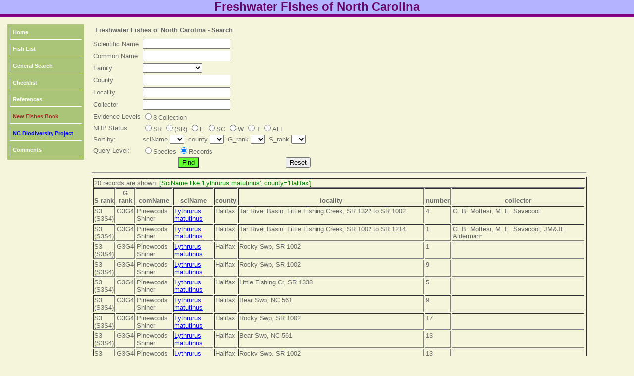

--- FILE ---
content_type: text/html; charset=UTF-8
request_url: https://auth1.dpr.ncparks.gov/fish/search.php?submit=Find&sciName=Lythrurus%20matutinus&county=Halifax
body_size: 28652
content:
<!DOCTYPE html PUBLIC "-//W3C//DTD XHTML 1.0 Transitional//EN" "http://www.w3.org/TR/xhtml1/DTD/xhtml1-transitional.dtd">
<html xmlns="http://www.w3.org/1999/xhtml">
<head>


	<meta name="description" content="">
	<meta name="keywords" content="fish of NC, fish of North Carolina, fish, nc, north carolina, fish of nc">
	<meta http-equiv="Content-Type" content="text/html; charset=UTF-8" />
	<link rel="stylesheet" href="/fish/style_fish.css" type="text/css" />

<link type="text/css" href="../css/ui-lightness/jquery-ui-1.8.23.custom.css" rel="Stylesheet" />    
<script type="text/javascript" src="../js/jquery-1.8.0.min.js"></script>
<script type="text/javascript" src="../js/jquery-ui-1.8.23.custom.min.js"></script>

<script type="text/javascript" src="../js/form_validate.js"></script>

<script type="text/javascript">

function myFunction(url, i)
	{
	var left = 5+(100*i);
	var top = 5+(100*i);
	window.open(url, "_blank", 'toolbar=yes, scrollbars=yes, resizable=yes, top='+top+', left='+left+', width=800, height=800');
	}

function MM_jumpMenu(targ,selObj,restore){ //v3.0
  eval(targ+".location='"+selObj.options[selObj.selectedIndex].value+"'");
  if (restore) selObj.selectedIndex=0;
}

function JumpTo(theMenu){
                var theDestination = theMenu.options[theMenu.selectedIndex].value;
                var temp=document.location.href;
                if (temp.indexOf(theDestination) == -1) {
                        href = window.open(theDestination);
                        }
        }
        
function toggleDisplay(objectID) {
	var object = document.getElementById(objectID);
	state = object.style.display;
	if (state == 'none')
		object.style.display = 'block';
	else if (state != 'none')
		object.style.display = 'none'; 
}

function toggleDisplayAll(objectID) {
	var inputs=document.getElementsByTagName('div');
		for(i = 0; i < inputs.length; i++) {
		
	var object1 = inputs[i];
		state = object1.style.display;
			if (state == 'block')
		object1.style.display = 'none';		
		}
		
	var object = document.getElementById(objectID);
	state = object.style.display;
	if (state == 'none')
		object.style.display = 'block';
	else if (state != 'none')
		object.style.display = 'none'; 
}

function popitLatLon(url)
{   newwindow=window.open(url);
        if (window.focus) {newwindow.focus()}
        return false;
}

function popitup(url)
{   newwindow=window.open(url,"name","resizable=1,scrollbars=1,height=1024,width=1024,menubar=1,toolbar=1");
        if (window.focus) {newwindow.focus()}
        return false;
}        
function confirmLink()
{
 bConfirm=confirm('Are you sure you want to delete this record?')
 return (bConfirm);
}


function CheckAll()
{
count = document.frm.elements.length;
    for (i=0; i < count; i++) 
	{
    if(document.frm.elements[i].checked == 1)
    	{document.frm.elements[i].checked = 1; }
    else {document.frm.elements[i].checked = 1;}
	}
}
function UncheckAll(){
count = document.frm.elements.length;
    for (i=0; i < count; i++) 
	{
    if(document.frm.elements[i].checked == 1)
    	{document.frm.elements[i].checked = 0; }
    else {document.frm.elements[i].checked = 0;}
	}
}
// -->
</script>
<style>
div.floating-menu {position:fixed;width:130px;z-index:100;}
div.floating-menu a {display:block;margin:0 0.0em;}
</style>
	
	<title>Freshwater Fishes of North Carolina</title>
</head>

<body bgcolor='white'>
<div align="center"><table width="100%" border="0" cellpadding="0" cellspacing="0">
  <tr>
  <td align="center" valign="top" style="width:1024px;height:8px;" class="titletext" bgcolor='#b3b3ff'>
     Freshwater Fishes of North Carolina
    </td>
  </tr>
  <tr>
  <td bgcolor='#800080' style="height:6px;" ></td>
  </tr>
  
</table>

				</div>
		
		
	<div id="page" align="left">
		<div id="content" align="left">
			<div id="menu" align="left">
				
				<div id="linksmenu" align="center">
					
<div class='floating-menu'><div align='center'>
	<table bgcolor='#ABC578' cellpadding='3'><tr><td><a href='/fish/index.php'>Home</a></td></tr><tr><td><a href='/fish/fish_list.php'>Fish List</a></td></tr><tr><td><a href='/fish/search.php'>General Search</a></td></tr><tr><td><a href='/fish/checklist.php' target='_blank'>Checklist</a></td></tr><tr><td><a href='/fish/reference.php' target='_blank'>References</a></td></tr><tr><td><a href='https://uncpress.org/search-results/?keyword=freshwater+fishes' target='_blank'><font color='brown'>New Fishes Book</font></a></td></tr><tr><td><a href='http://nc-biodiversity.com' target='_blank'><font color='blue'>NC Biodiversity Project</font></a></td></tr><tr><td><a href='https://nc-biodiversity.com/contact' target='_blank'>Comments</a></td></tr></table></div></div>			</div>
				<div align="left" style="width:140px; height:8px;"></div>
			</div>
<div id="contenttext">
			<div class="bodytext" style="padding:12px;"><table cellpadding='5'>
	<tr><th colspan='3' align='left'>Freshwater Fishes of North Carolina - Search</th></tr>
	</table><form method='POST' action='search.php'><table>
	 <tr><td>Scientific Name</td><td><input id="name_sn"  type='text' name='sciName' value=''></td></tr><tr><td>Common Name</td><td><input id="name_cn"  type='text' name='comName' value=""></td></tr><tr><td>Family</td><td><select name='family'><option value="" selected></option>
<option value='Acipenseridae' >Acipenseridae</option>
<option value='Alosidae' >Alosidae</option>
<option value='Amblyopsidae' >Amblyopsidae</option>
<option value='Amiidae' >Amiidae</option>
<option value='Anguillidae' >Anguillidae</option>
<option value='Aphredoderidae' >Aphredoderidae</option>
<option value='Archiridae' >Archiridae</option>
<option value='Atherinopsidae' >Atherinopsidae</option>
<option value='Belonidae' >Belonidae</option>
<option value='Catostomidae' >Catostomidae</option>
<option value='Centrarchidae' >Centrarchidae</option>
<option value='Cichlidae' >Cichlidae</option>
<option value='Cobitidae' >Cobitidae</option>
<option value='Cottidae' >Cottidae</option>
<option value='Cyprinidae' >Cyprinidae</option>
<option value='Cyprinodontidae' >Cyprinodontidae</option>
<option value='Dorosomatidae' >Dorosomatidae</option>
<option value='Elassomatidae' >Elassomatidae</option>
<option value='Eleotridae' >Eleotridae</option>
<option value='Engraulidae' >Engraulidae</option>
<option value='Esocidae' >Esocidae</option>
<option value='Fundulidae' >Fundulidae</option>
<option value='Gasterosteidae' >Gasterosteidae</option>
<option value='Gobiidae' >Gobiidae</option>
<option value='Hiodontidae' >Hiodontidae</option>
<option value='Ictaluridae' >Ictaluridae</option>
<option value='Lepisosteidae' >Lepisosteidae</option>
<option value='Leuciscidae' >Leuciscidae</option>
<option value='Loricariidae' >Loricariidae</option>
<option value='Moronidae' >Moronidae</option>
<option value='Mugilidae' >Mugilidae</option>
<option value='Paralichthyidae' >Paralichthyidae</option>
<option value='Percidae' >Percidae</option>
<option value='Petromyzontidae' >Petromyzontidae</option>
<option value='Poeciliidae' >Poeciliidae</option>
<option value='Polyodontidae' >Polyodontidae</option>
<option value='Salmonidae' >Salmonidae</option>
<option value='Sciaenidae' >Sciaenidae</option>
<option value='Umbridae' >Umbridae</option>
<option value='Xenocyprididae' >Xenocyprididae</option>
</select></td></tr><tr><td>County</td><td><input id="name_co"  type='text' name='county' value=""></td></tr><tr><td>Locality</td><td><input id="locality"  type='text' name='locality' value=""></td></tr><tr><td>Collector</td><td><input type='text' name='collector' value=""></td></tr><tr><td>Evidence Levels</td><td><input type='radio' name='vetting_level' value='3' >3 Collection &nbsp;</td></tr><tr><td>NHP Status</td><td><input type='radio' name='state_status' value='SR' >SR <input type='radio' name='state_status' value='(SR)' >(SR) <input type='radio' name='state_status' value='E' >E <input type='radio' name='state_status' value='SC' >SC <input type='radio' name='state_status' value='W' >W <input type='radio' name='state_status' value='T' >T <input type='radio' name='state_status' value='ALL' >ALL </td></tr><tr><td>Sort by:</td><td colspan='3'>sciName&nbsp;<select name='sort_by_array[sciName]'><option value="" selected></option>
<option value='1' >1</option>
<option value='2' >2</option>
<option value='3' >3</option>
</select>&nbsp;&nbsp;county&nbsp;<select name='sort_by_array[county]'><option value="" selected></option>
<option value='1' >1</option>
<option value='2' >2</option>
<option value='3' >3</option>
</select>&nbsp;&nbsp;G_rank&nbsp;<select name='sort_by_array[G_rank]'><option value="" selected></option>
<option value='1' >1</option>
<option value='2' >2</option>
<option value='3' >3</option>
</select>&nbsp;&nbsp;S_rank&nbsp;<select name='sort_by_array[S_rank]'><option value="" selected></option>
<option value='1' >1</option>
<option value='2' >2</option>
<option value='3' >3</option>
</select>&nbsp;&nbsp;<tr><td>Query Level:</td><td><input type='radio' name='query_type' value="species" >Species 
	  <input type='radio' name='query_type' value="record" checked>Records
	  </td></tr><tr><td colspan='2' align='center'>
	 <input type='submit' name='submit' value='Find' style='background-color:#66FF33'></td>
	 <td><input type='submit' name='submit' value='Reset'>
	 </td></tr></table></form><hr /><script>
	$(function()
		{
		$( "#name_cn" ).autocomplete({
		source: [ "Mud Sunfish","Shortnose Sturgeon","Lake Sturgeon","Atlantic Sturgeon","Ironcolor Shiner","Coastal Shiner","Blueback Herring","Hickory Shad","Alewife","American Shad","Roanoke Bass","Rock Bass","Snail Bullhead","White Catfish","Black Bullhead","Yellow Bullhead","Brown Bullhead","Flat Bullhead","Bowfin","Bay Anchovy","American Eel","Fourspine Stickleback","Pirate Perch","Freshwater Drum","River Goby","Atlantic Menhaden","Central Stoneroller","Goldfish","River Carpsucker","Quillback","'Atlantic' Highfin Carpsucker","'Carolina' Quillback","White Sucker","Flier","Swampfish","Mountain Redbelly Dace","Rosyside Dace","'Smoky' Dace","'Hiwassee' Dace","Warpaint Shiner","Redbelly Tilapia","Mottled Sculpin","Blue Ridge Sculpin","Banded Sculpin","Freshwater Goby","Grass Carp","Satinfin Shiner","Greenfin Shiner","Whitetail Shiner","Thicklip Chub","Siouan Thinlip Chub","Red Shiner","Whitefin Shiner","Fieryblack Shiner","Spotfin Shiner","Santee Chub","Sheepshead Minnow","Common Carp","Koi","Mountain Mullet","Fat Sleeper","Gizzard Shad","Threadfin Shad","Carolina Pygmy Sunfish","Everglades Pygmy Sunfish","Banded Pygmy Sunfish","Largescaled Spinycheek Sleeper","Blackbanded Sunfish","Bluespotted Sunfish","Banded Sunfish","Spotfin Chub","Blotched Chub","Eastern Creek Chubsucker","Lake Chubsucker","Redfin Pickerel","Muskellunge","Chain Pickerel","Greenside Darter","Carolina Fantail Darter","Carolina Darter","Fantail Darter","Swamp Darter","Tuckasegee Darter","Turquoise Darter","Blueside Darter","Kanawha Darter","Southern Tessellated Darter","Pinewoods Darter","Waccamaw Darter","Riverweed Darter","Sawcheek Darter","Snubnose Darter","'Tessellated' Darter","Swannanoa Darter","Seagreen Darter","Glassy Darter","Banded Darter","Lyre Goby","Tonguetied Minnow","Cutlip Minnow","Golden Topminnow","Marsh Killifish","Banded Killifish","Mummichog","Lined Topminnow","Speckled Killifish","Lake Phelps Killifish","Waccamaw Killifish","Western Mosquitofish","Eastern Mosquitofish","Least Killifish","Mooneye","Highfin Shiner","Spottail Shiner","Eastern Silvery Minnow","Bigeye Chub","Highback Chub","Rosyface Chub","Redlip Shiner","Greenhead Shiner","Yellowfin Shiner","Saffron Shiner","'Piedmont' Shiner","Northern Hog Sucker","Roanoke Hog Sucker","Ohio Lamprey","Mountain Brook Lamprey","Blue Catfish","Channel Catfish","Smallmouth Buffalo","Bigmouth Buffalo","Black Buffalo","Brook Silverside","Southern Brook Silverside","Least Brook Lamprey","Spot","Longnose Gar","Redbreast Sunfish","Green Sunfish","Pumpkinseed","Warmouth","Bluegill","Dollar Sunfish","Redear Sunfish","Spotted Sunfish","American Brook Lamprey","Bluefin Killifish","Rainwater Killifish","White Shiner","Crescent Shiner","Striped Shiner","Rosefin Shiner","Pinewoods Shiner","Inland Silverside","Waccamaw Silverside","Redeye Bass","Smallmouth Bass","Alabama Bass","Spotted Bass","Largemouth Bass","'Bartram's' Bass","Whitemouth Shiner","Cape Fear Shiner","Swallowtail Shiner","New River Shiner","Spotted Sucker","Pond Loach","White Perch","White Bass","Striped Bass","Silver Redhorse","Bigeye Jumprock","Smallmouth Redhorse","River Redhorse","Blacktip Jumprock","Notchlip Redhorse","Black Redhorse","Golden Redhorse","Shorthead Redhorse","V-lip Redhorse","Robust Redhorse","Striped Jumprock","'Carolina' Redhorse","'Brassy' Jumprock","Sicklefin Redhorse","Striped Mullet","Bluehead Chub","River Chub","Bigmouth Chub","Bull Chub","Golden Shiner","Sharphead Darter","Greenfin Darter","Redline Darter","Wounded Darter","Comely Shiner","Bridle Shiner","Taillight Shiner","Highland Shiner","Silver Shiner","Sandbar Shiner","'Kanawha' Rosyface Shiner","Telescope Shiner","Mountain Madtom","Stonecat","Carolina Madtom","Orangefin Madtom","Tadpole Madtom","Margined Madtom","'Cape Fear Broadtail' Madtom","'Lake Waccamaw Broadtail' Madtom","'Pee Dee Broadtail' Madtom","Rainbow Trout","Sockeye Salmon","Blue Tilapia","Southern Flounder","Tennessee Shiner","Mirror Shiner","Mimic Shiner","Yellow Perch","Tangerine Darter","Blotchside Logperch","Logperch","Piedmont Darter","Gilt Darter","Appalachia Darter","Chainback Darter","Sharpnose Darter","Roanoke Logperch","Roanoke Darter","Olive Darter","Sooty-banded Darter","Sickle Darter","Sea Lamprey","Fatlips Minnow","Kanawha Minnow","Bluntnose Minnow","Fathead Minnow","Sailfin Molly","Paddlefish","White Crappie","Black Crappie","Dusky Shiner","Amazon Sailfin Catfish","Flathead Catfish","Eastern Blacknose Dace","Longnose Dace","Western Blacknose Dace","Brown Trout","Brook Trout","Sauger","Walleye","Creek Chub","Sandhills Chub","Atlantic Needlefish","Rustyside Sucker","Hogchoker","Eastern Mudminnow" ]
			});
		});
	
	$(function()
		{
		$( "#name_sn" ).autocomplete({
		source: [ "Acantharchus pomotis","Acipenser brevirostrum","Acipenser fulvescens","Acipenser oxyrinchus","Alburnops chalybaeus","Alburnops petersoni","Alosa aestivalis","Alosa mediocris","Alosa pseudoharengus","Alosa sapidissima","Ambloplites cavifrons","Ambloplites rupestris","Ameiurus brunneus","Ameiurus catus","Ameiurus melas","Ameiurus natalis","Ameiurus nebulosus","Ameiurus platycephalus","Amia calva","Anchoa mitchilli","Anguilla rostrata","Apeltes quadracus","Aphredoderus sayanus","Aplodinotus grunniens","Awaous banana","Brevoortia tyrannus","Campostoma anomalum","Carassius auratus","Carpiodes carpio","Carpiodes cyprinus","Carpiodes sp. 1","Carpiodes sp. 2","Catostomus commersonii","Centrarchus macropterus","Chologaster cornuta","Chrosomus oreas","Clinostomus funduloides","Clinostomus sp. 1","Clinostomus sp. 2","Coccotis coccogenis","Coptodon zillii","Cottus bairdii","Cottus caeruleomentum","Cottus carolinae","Ctenogobius shufeldti","Ctenopharyngodon idella","Cyprinella analostana","Cyprinella chloristia","Cyprinella galactura","Cyprinella labrosa","Cyprinella leptocheilus","Cyprinella lutrensis","Cyprinella nivea","Cyprinella pyrrhomelas","Cyprinella spiloptera","Cyprinella zanema","Cyprinodon variegatus","Cyprinus carpio","Cyprinus rubrofuscus","Dajaus monticola","Dormitator maculatus","Dorosoma cepedianum","Dorosoma petenense","Elassoma boehlkei","Elassoma evergladei","Elassoma zonatum","Eleotris amblyopsis","Enneacanthus chaetodon","Enneacanthus gloriosus","Enneacanthus obesus","Erimonax monachus","Erimystax insignis","Erimyzon oblongus","Erimyzon sucetta","Esox americanus","Esox masquinongy","Esox niger","Etheostoma blennioides","Etheostoma brevispinum","Etheostoma collis","Etheostoma flabellare","Etheostoma fusiforme","Etheostoma gutselli","Etheostoma inscriptum","Etheostoma jessiae","Etheostoma kanawhae","Etheostoma maculaticeps","Etheostoma mariae","Etheostoma perlongum","Etheostoma podostemone","Etheostoma serrifer","Etheostoma simoterum","Etheostoma sp. 1","Etheostoma swannanoa","Etheostoma thalassinum","Etheostoma vitreum","Etheostoma zonale","Evorthodus lyricus","Exoglossum laurae","Exoglossum maxillingua","Fundulus chrysotus","Fundulus confluentus","Fundulus diaphanus","Fundulus heteroclitus","Fundulus lineolatus","Fundulus rathbuni","Fundulus sp. cf. diaphanus","Fundulus waccamensis","Gambusia affinis","Gambusia holbrooki","Heterandria formosa","Hiodon tergisus","Hudsonius altipinnis","Hudsonius hudsonius","Hybognathus regius","Hybopsis amblops","Hybopsis hypsinotus","Hybopsis rubrifrons","Hydrophlox chiliticus","Hydrophlox chlorocephalus","Hydrophlox lutipinnis","Hydrophlox rubricroceus","Hydrophlox sp. 1","Hypentelium nigricans","Hypentelium roanokense","Ichthyomyzon bdellium","Ichthyomyzon greeleyi","Ictalurus furcatus","Ictalurus punctatus","Ictiobus bubalus","Ictiobus cyprinellus","Ictiobus niger","Labidesthes sicculus","Labidesthes vanhyningi","Lampetra aepyptera","Leiostomus xanthurus","Lepisosteus osseus","Lepomis auritus","Lepomis cyanellus","Lepomis gibbosus","Lepomis gulosus","Lepomis macrochirus","Lepomis marginatus","Lepomis microlophus","Lepomis punctatus","Lethenteron appendix","Lucania goodei","Lucania parva","Luxilus albeolus","Luxilus cerasinus","Luxilus chrysocephalus","Lythrurus ardens","Lythrurus matutinus","Menidia beryllina","Menidia extensa","Micropterus coosae","Micropterus dolomieu","Micropterus henshalli","Micropterus punctulatus","Micropterus salmoides","Micropterus sp. 1 (Savannah)","Miniellus alborus","Miniellus mekistocholas","Miniellus procne","Miniellus scabriceps","Minytrema melanops","Misgurnus anguillicaudatus","Morone americana","Morone chrysops","Morone saxatilis","Moxostoma anisurum","Moxostoma ariommum","Moxostoma breviceps","Moxostoma carinatum","Moxostoma cervinum","Moxostoma collapsum","Moxostoma duquesnei","Moxostoma erythrurum","Moxostoma macrolepidotum","Moxostoma pappillosum","Moxostoma robustum","Moxostoma rupiscartes","Moxostoma sp. 3","Moxostoma sp. 4","Moxostoma ugidatli","Mugil cephalus","Nocomis leptocephalus","Nocomis micropogon","Nocomis platyrhynchus","Nocomis raneyi","Notemigonus crysoleucas","Nothonotus acuticeps","Nothonotus chlorobranchius","Nothonotus rufilineatus","Nothonotus vulneratus","Notropis amoenus","Notropis bifrenatus","Notropis maculatus","Notropis micropteryx","Notropis photogenis","Notropis scepticus","Notropis sp. 1","Notropis telescopus","Noturus eleutherus","Noturus flavus","Noturus furiosus","Noturus gilberti","Noturus gyrinus","Noturus insignis","Noturus sp. 1","Noturus sp. 2","Noturus sp. 3","Oncorhynchus mykiss","Oncorhynchus nerka","Oreochromis aureus","Paralichthys lethostigma","Paranotropis leuciodus","Paranotropis spectrunculus","Paranotropis volucellus","Perca flavescens","Percina aurantiaca","Percina burtoni","Percina caprodes","Percina crassa","Percina evides","Percina gymnocephala","Percina nevisensis","Percina oxyrhynchus","Percina rex","Percina roanoka","Percina squamata","Percina westfalli","Percina williamsi","Petromyzon marinus","Phenacobius crassilabrum","Phenacobius teretulus","Pimephales notatus","Pimephales promelas","Poecilia latipinna","Polyodon spathula","Pomoxis annularis","Pomoxis nigromaculatus","Pteronotropis cummingsae","Pterygoplichthys pardalis","Pylodictis olivaris","Rhinichthys atratulus","Rhinichthys cataractae","Rhinichthys obtusus","Salmo trutta","Salvelinus fontinalis","Sander canadensis","Sander vitreus","Semotilus atromaculatus","Semotilus lumbee","Strongylura marina","Thoburnia hamiltoni","Trinectes maculatus","Umbra pygmaea" ]
			});
		});
	
	$(function()
		{
		$( "#name_co" ).autocomplete({
		source: [ "Alamance","Alexander","Alleghany","Anson","Ashe","Avery","Beaufort","Bertie","Bladen","Brunswick","Buncombe","Burke","Cabarrus","Caldwell","Camden","Carteret","Caswell","Catawba","Chatham","Cherokee","Chowan","Clay","Cleveland","Columbus","Craven","Cumberland","Currituck","Dare","Davidson","Davie","Duplin","Durham","Edgecombe","Forsyth","Franklin","Gaston","Gates","Graham","Granville","Greene","Guilford","Halifax","Harnett","Haywood","Henderson","Hertford","Hoke","Hyde","Iredell","Jackson","Johnston","Jones","Lee","Lenoir","Lincoln","Macon","Madison","Martin","McDowell","Mecklenburg","Mitchell","Montgomery","Moore","Nash","New Hanover","Northampton","Onslow","Orange","Pamlico","Pasquotank","Pender","Perquimans","Person","Pitt","Polk","Randolph","Richmond","Robeson","Rockingham","Rowan","Rutherford","Sampson","Scotland","Stanly","Stokes","Surry","Swain","Transylvania","Tyrrell","Union","Vance","Wake","Warren","Washington","Watauga","Wayne","Wilkes","Wilson","Yadkin","Yancey", ]
			});
		});
	</script><table border='1'><tr>
	<td colspan='13'>20 records are shown. <font color='green'>[SciName like 'Lythrurus matutinus', county='Halifax']</font></td></tr><tr><th valign='bottom'>S rank</th><th valign='bottom'>G rank</th><th valign='bottom'>comName</th><th valign='bottom'>sciName</th><th valign='bottom'>county</th><th valign='bottom'>locality</th><th valign='bottom'>number</th><th valign='bottom'>collector</th></tr><tr><td valign='top'>S3 (S3S4)</td><td valign='top'>G3G4</td><td valign='top'>Pinewoods Shiner</td><td valign='top'><a href='view.php?sciName=Lythrurus matutinus'>Lythrurus matutinus</a></td><td valign='top'>Halifax</td><td valign='top'>Tar River Basin: Little Fishing Creek; SR 1322 to SR 1002.</td><td valign='top'>4</td><td valign='top'>G. B. Mottesi, M. E. Savacool</td></tr><tr><td valign='top'>S3 (S3S4)</td><td valign='top'>G3G4</td><td valign='top'>Pinewoods Shiner</td><td valign='top'><a href='view.php?sciName=Lythrurus matutinus'>Lythrurus matutinus</a></td><td valign='top'>Halifax</td><td valign='top'>Tar River Basin: Little Fishing Creek; SR 1002 to SR 1214.</td><td valign='top'>1</td><td valign='top'>G. B. Mottesi, M. E. Savacool, JM&JE Alderman*</td></tr><tr><td valign='top'>S3 (S3S4)</td><td valign='top'>G3G4</td><td valign='top'>Pinewoods Shiner</td><td valign='top'><a href='view.php?sciName=Lythrurus matutinus'>Lythrurus matutinus</a></td><td valign='top'>Halifax</td><td valign='top'>Rocky Swp, SR 1002</td><td valign='top'>1</td><td valign='top'></td></tr><tr><td valign='top'>S3 (S3S4)</td><td valign='top'>G3G4</td><td valign='top'>Pinewoods Shiner</td><td valign='top'><a href='view.php?sciName=Lythrurus matutinus'>Lythrurus matutinus</a></td><td valign='top'>Halifax</td><td valign='top'>Rocky Swp, SR 1002</td><td valign='top'>9</td><td valign='top'></td></tr><tr><td valign='top'>S3 (S3S4)</td><td valign='top'>G3G4</td><td valign='top'>Pinewoods Shiner</td><td valign='top'><a href='view.php?sciName=Lythrurus matutinus'>Lythrurus matutinus</a></td><td valign='top'>Halifax</td><td valign='top'>Little Fishing Cr, SR 1338</td><td valign='top'>5</td><td valign='top'></td></tr><tr><td valign='top'>S3 (S3S4)</td><td valign='top'>G3G4</td><td valign='top'>Pinewoods Shiner</td><td valign='top'><a href='view.php?sciName=Lythrurus matutinus'>Lythrurus matutinus</a></td><td valign='top'>Halifax</td><td valign='top'>Bear Swp, NC 561</td><td valign='top'>9</td><td valign='top'></td></tr><tr><td valign='top'>S3 (S3S4)</td><td valign='top'>G3G4</td><td valign='top'>Pinewoods Shiner</td><td valign='top'><a href='view.php?sciName=Lythrurus matutinus'>Lythrurus matutinus</a></td><td valign='top'>Halifax</td><td valign='top'>Rocky Swp, SR 1002</td><td valign='top'>17</td><td valign='top'></td></tr><tr><td valign='top'>S3 (S3S4)</td><td valign='top'>G3G4</td><td valign='top'>Pinewoods Shiner</td><td valign='top'><a href='view.php?sciName=Lythrurus matutinus'>Lythrurus matutinus</a></td><td valign='top'>Halifax</td><td valign='top'>Bear Swp, NC 561</td><td valign='top'>13</td><td valign='top'></td></tr><tr><td valign='top'>S3 (S3S4)</td><td valign='top'>G3G4</td><td valign='top'>Pinewoods Shiner</td><td valign='top'><a href='view.php?sciName=Lythrurus matutinus'>Lythrurus matutinus</a></td><td valign='top'>Halifax</td><td valign='top'>Rocky Swp, SR 1002</td><td valign='top'>13</td><td valign='top'></td></tr><tr><td valign='top'>S3 (S3S4)</td><td valign='top'>G3G4</td><td valign='top'>Pinewoods Shiner</td><td valign='top'><a href='view.php?sciName=Lythrurus matutinus'>Lythrurus matutinus</a></td><td valign='top'>Halifax</td><td valign='top'>Rocky Swamp at SR 1002 [Ringwood Road], [ca. 8.8 air miles WNW center Enfield]</td><td valign='top'>9</td><td valign='top'>Bryn H. Tracy, Mark Hale, Neil Medlin, Dave L. Penrose</td></tr><tr><td valign='top'>S3 (S3S4)</td><td valign='top'>G3G4</td><td valign='top'>Pinewoods Shiner</td><td valign='top'><a href='view.php?sciName=Lythrurus matutinus'>Lythrurus matutinus</a></td><td valign='top'>Halifax</td><td valign='top'>Rocky Swamp at SR 1002 [Ringwood Road], 2.4 air miles NE Ringwood</td><td valign='top'>1</td><td valign='top'>Vince P. Schneider, Mark Hale, J Fisher, K Lynch</td></tr><tr><td valign='top'>S3 (S3S4)</td><td valign='top'>G3G4</td><td valign='top'>Pinewoods Shiner</td><td valign='top'><a href='view.php?sciName=Lythrurus matutinus'>Lythrurus matutinus</a></td><td valign='top'>Halifax</td><td valign='top'>Little Fishing Creek, roughly 0.3 miles downstream SSR 1322 bridge, 3.0 air miles E Hollister</td><td valign='top'>105</td><td valign='top'>Alvin L. Braswell, JH Reynolds, et al.</td></tr><tr><td valign='top'>S3 (S3S4)</td><td valign='top'>G3G4</td><td valign='top'>Pinewoods Shiner</td><td valign='top'><a href='view.php?sciName=Lythrurus matutinus'>Lythrurus matutinus</a></td><td valign='top'>Halifax</td><td valign='top'>Bear Swamp at NC 561, [ca. 13.8 air miles NW center Enfield]</td><td valign='top'>9</td><td valign='top'>Bryn H. Tracy, Jeff T. DeBerardinis, S. Michelle Simonson, Blair Prusha</td></tr><tr><td valign='top'>S3 (S3S4)</td><td valign='top'>G3G4</td><td valign='top'>Pinewoods Shiner</td><td valign='top'><a href='view.php?sciName=Lythrurus matutinus'>Lythrurus matutinus</a></td><td valign='top'>Halifax</td><td valign='top'>Rocky Swamp at SR 1002 [Ringwood Road], [ca. 8.4 air miles NW center Enfield]</td><td valign='top'>7</td><td valign='top'>Bryn H. Tracy, Jeff T. DeBerardinis, S. Michelle Simonson, Blair Prusha</td></tr><tr><td valign='top'>S3 (S3S4)</td><td valign='top'>G3G4</td><td valign='top'>Pinewoods Shiner</td><td valign='top'><a href='view.php?sciName=Lythrurus matutinus'>Lythrurus matutinus</a></td><td valign='top'>Halifax</td><td valign='top'>Bear Swamp at NC 561, [ca. 13.9 air miles NW center Enfield]</td><td valign='top'>6</td><td valign='top'>Bryn H. Tracy, Eric Fleek, Mark Hale, Patricia MacPherson</td></tr><tr><td valign='top'>S3 (S3S4)</td><td valign='top'>G3G4</td><td valign='top'>Pinewoods Shiner</td><td valign='top'><a href='view.php?sciName=Lythrurus matutinus'>Lythrurus matutinus</a></td><td valign='top'>Halifax</td><td valign='top'>Rocky Swamp at SR 1002 [Ringwood Road], [ca. 8.4 air miles NW center Enfield]</td><td valign='top'>11</td><td valign='top'>Bryn H. Tracy, Eric Fleek, Mark Hale, Cathy Tyndall</td></tr><tr><td valign='top'>S3 (S3S4)</td><td valign='top'>G3G4</td><td valign='top'>Pinewoods Shiner</td><td valign='top'><a href='view.php?sciName=Lythrurus matutinus'>Lythrurus matutinus</a></td><td valign='top'>Halifax</td><td valign='top'>Beech Swamp, SSR 1100, 6.2 air miles SW Scotland Neck</td><td valign='top'>1</td><td valign='top'>RW Mays</td></tr><tr><td valign='top'>S3 (S3S4)</td><td valign='top'>G3G4</td><td valign='top'>Pinewoods Shiner</td><td valign='top'><a href='view.php?sciName=Lythrurus matutinus'>Lythrurus matutinus</a></td><td valign='top'>Halifax</td><td valign='top'>Little Fishing Creek at SR 1343 (White Oak Road), 2.75 air miles SSW White</td><td valign='top'>7</td><td valign='top'>Gabriela B. Mottesi, ME Savacool</td></tr><tr><td valign='top'>S3 (S3S4)</td><td valign='top'>G3G4</td><td valign='top'>Pinewoods Shiner</td><td valign='top'><a href='view.php?sciName=Lythrurus matutinus'>Lythrurus matutinus</a></td><td valign='top'>Halifax</td><td valign='top'>Little Fishing Creek, SR 1338 [Glenview Road], [ca. 28.6 kilometers NNW center Rocky Mount]</td><td valign='top'>5</td><td valign='top'>Bryn H. Tracy, Mark Hale, Neil Medlin, Dave L. Penrose</td></tr><tr><td valign='top'>S3 (S3S4)</td><td valign='top'>G3G4</td><td valign='top'>Pinewoods Shiner</td><td valign='top'><a href='view.php?sciName=Lythrurus matutinus'>Lythrurus matutinus</a></td><td valign='top'>Halifax</td><td valign='top'>Little Fishing Creek @ SR 1338</td><td valign='top'></td><td valign='top'>D. Rice, S. O'Dee, T. Watters</td></tr></table></div>
	</div></body></html>

--- FILE ---
content_type: text/css
request_url: https://auth1.dpr.ncparks.gov/fish/style_fish.css
body_size: 3603
content:
/* CSS Document */
.imageWrapper {
    position: relative;
    width: 276px;
    height: 300px;
}
.imageWrapper img {
    display: block;
    width: 85%;
}
.imageWrapper .cornerLink {
    opacity: 0;
    position: absolute;
    bottom: 0px;
    left: 0px;
    right: 0px;
    padding: 0px 0px;
    color: #ffffff;
    background: #000000;
    text-decoration: none;
    text-align: center;
    -webkit-transition: opacity 500ms;
    -moz-transition: opacity 500ms;
    -o-transition: opacity 500ms;
    transition: opacity 500ms;
}
.imageWrapper:hover .cornerLink {
    opacity: 0.8;
}
/*PAGE LAYOUT*/
body {
	background-repeat: repeat-x;
	margin-left: 0px;
	margin-top: 0px;
	margin-right: 0px;
	margin-bottom: 0px;
	background-color:#f5f5dc;
}

#intro_menu {
	font: 0.7em Tahoma, sans-serif;
	font-size:16px;
	font-weight:bold;
	color: #660066;
	background-color: #ABC578;
	text-align: center;
		position: relative;
    top: -12px;
}


#contenttext{
	float:left; width:80%; 
	/*background-color:#E7FEE2;*/
	min-height:360px;
}

#menu{
	float:left; width:143px; margin:15px;
}

/*TEXT STYLES*/

.bodytext {
	font: 0.8em Tahoma, sans-serif;
	color: #666666;
}

.titletext {
	font: 0.7em Tahoma, sans-serif;
	font-size:24px;
	font-weight:bold;
	color: #660066;
}
.exporttext {
	font: 0.7em Tahoma, sans-serif;
	font-size:14px;
	font-weight:bold;
	text-align:center;
	padding:15px;
}
.search_box {
	margin-left:30px;
	height:30px; 
    border: 1px solid #8e8e6e;
	background-color:#f2e6ff;
	border-collapse:collapse;
  color: black;
}
#linksmenu a{
	float:left; 
	width:139px; 
	height:20px; 
	background-color:#ABC578; 
	border-left:solid 1px #FFFFFF; 
	border-bottom:solid 1px #FFFFFF;
	font: 0.7em Tahoma, sans-serif;
	font-size: 11px;
	font-weight:bold;
	color: #FFFFFF;
	text-decoration:none;
	padding-top:5px;
	padding-left:5px;
}
#linksmenu a:hover{
	background-color:#748f3d;
}
table.alternate {
    border: 1px solid #8e8e6e; 
	margin: 5px 5px 5px 5px;
	background-color:#eeeedd;
	border-collapse:collapse;
  color: black;
}
table.alternate tr:nth-child(odd) td{
background-color: #e6ffb3;padding: 5px;
}
table.alternate tr:nth-child(even) td{
background-color: #e6ffb3;padding: 5px;
}
table.alternate_1 {
    border: 1px solid #8e8e6e; 
	margin: 5px 5px 5px 5px;
	background-color:#ccffcc;
	border-collapse:collapse;
  color: black;
}
table.alternate_1 tr:nth-child(odd) td{
background-color: #ccffcc;padding: 5px;
}
table.alternate_1 tr:nth-child(even) td{
background-color: #ccffcc;padding: 5px;
}
 input[name=submit_form] {
  color:#08233e;
  font:2.1em Futura, ‘Century Gothic’, AppleGothic, sans-serif;
  font-size:100%;
  padding:2px;
 
  background-color:rgba(51, 255, 51,1);
  border:1px solid #80ff80;
  -moz-border-radius:10px;
  -webkit-border-radius:10px;
  border-radius:10px;
  border-bottom:1px solid #9f9f9f;
  -moz-box-shadow:inset 0 1px 0 rgba(255,255,255,0.5);
  -webkit-box-shadow:inset 0 1px 0 rgba(255,255,255,0.5);
  box-shadow:inset 0 1px 0 rgba(255,255,255,0.5);
  cursor:pointer;
 }
 input[name=map_source] {
  color:#08233e;
  font:2.1em Futura, ‘Century Gothic’, AppleGothic, sans-serif;
  font-size:100%;
  padding:2px;
 
  background-color:rgba(51, 255, 51,1);
  border:1px solid #80ff80;
  -moz-border-radius:10px;
  -webkit-border-radius:10px;
  border-radius:10px;
  border-bottom:1px solid #9f9f9f;
  -moz-box-shadow:inset 0 1px 0 rgba(255,255,255,0.5);
  -webkit-box-shadow:inset 0 1px 0 rgba(255,255,255,0.5);
  box-shadow:inset 0 1px 0 rgba(255,255,255,0.5);
  cursor:pointer;
 }
 input[type=submit]:hover {
  background-color:rgba(0, 204, 0,0.8);
 }